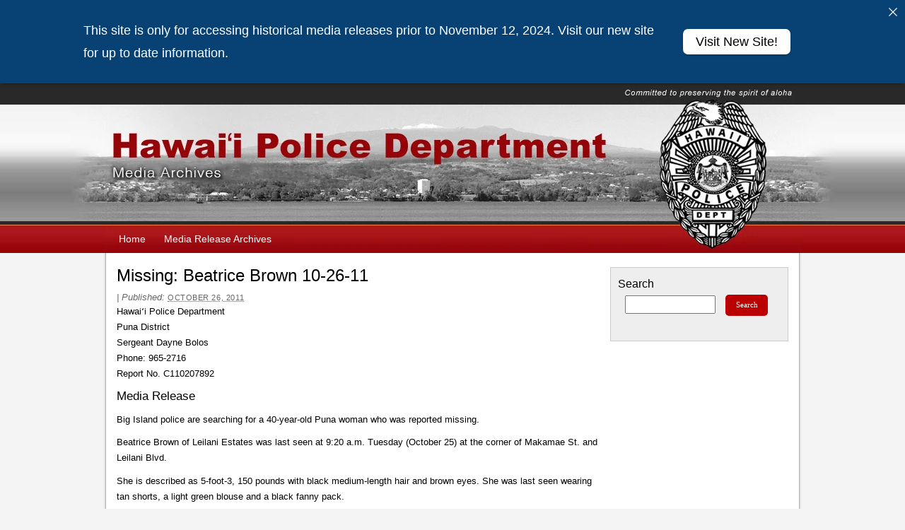

--- FILE ---
content_type: text/html; charset=UTF-8
request_url: https://www.hawaiipolice.com/missing-beatrice-brown-10-26-11
body_size: 8907
content:

<!DOCTYPE html PUBLIC "-//W3C//DTD XHTML 1.0 Transitional//EN" "http://www.w3.org/TR/xhtml1/DTD/xhtml1-transitional.dtd">
<html xmlns="http://www.w3.org/1999/xhtml" lang="en-US">
<head profile="http://gmpg.org/xfn/11">
	<title>Missing: Beatrice Brown 10-26-11</title>

	<meta http-equiv="Content-Type" content="text/html; charset=UTF-8" />

	<meta name="robots" content="index,follow" />

	<link rel="canonical" href="https://www.hawaiipolice.com/missing-beatrice-brown-10-26-11" />

	<link rel="stylesheet" type="text/css" href="https://www.hawaiipolice.com/wp-content/themes/thematic/library/styles/reset.css" />
    <link rel="stylesheet" type="text/css" href="https://www.hawaiipolice.com/wp-content/themes/thematic/library/styles/typography.css" />
    <link rel="stylesheet" type="text/css" href="https://www.hawaiipolice.com/wp-content/themes/thematic/library/styles/images.css" />
    <link rel="stylesheet" type="text/css" href="https://www.hawaiipolice.com/wp-content/themes/thematic/library/layouts/2c-r-fixed.css" />
    <link rel="stylesheet" type="text/css" href="https://www.hawaiipolice.com/wp-content/themes/thematic/library/styles/18px.css" />
    <link rel="stylesheet" type="text/css" href="https://www.hawaiipolice.com/wp-content/themes/thematic/library/styles/default.css" />
	<link rel="stylesheet" type="text/css" href="https://www.hawaiipolice.com/wp-content/themes/hawaiipolice/style.css" />
	<link rel="stylesheet" media="print" href="https://www.hawaiipolice.com/wp-content/themes/hawaiipolice/printcss/print-css.css" />
    	<link rel="pingback" href="https://www.hawaiipolice.com/xmlrpc.php" />

<meta name='robots' content='max-image-preview:large' />
	<style>img:is([sizes="auto" i], [sizes^="auto," i]) { contain-intrinsic-size: 3000px 1500px }</style>
	<link rel='dns-prefetch' href='//www.hawaiipolice.com' />
<link rel="alternate" type="application/rss+xml" title="Hawaiʻi Police Department Media Archives &raquo; Feed" href="https://www.hawaiipolice.com/feed" />
<link rel="alternate" type="application/rss+xml" title="Hawaiʻi Police Department Media Archives &raquo; Comments Feed" href="https://www.hawaiipolice.com/comments/feed" />
<script type="text/javascript">
/* <![CDATA[ */
window._wpemojiSettings = {"baseUrl":"https:\/\/s.w.org\/images\/core\/emoji\/16.0.1\/72x72\/","ext":".png","svgUrl":"https:\/\/s.w.org\/images\/core\/emoji\/16.0.1\/svg\/","svgExt":".svg","source":{"concatemoji":"https:\/\/www.hawaiipolice.com\/wp-includes\/js\/wp-emoji-release.min.js?ver=6.8.3"}};
/*! This file is auto-generated */
!function(s,n){var o,i,e;function c(e){try{var t={supportTests:e,timestamp:(new Date).valueOf()};sessionStorage.setItem(o,JSON.stringify(t))}catch(e){}}function p(e,t,n){e.clearRect(0,0,e.canvas.width,e.canvas.height),e.fillText(t,0,0);var t=new Uint32Array(e.getImageData(0,0,e.canvas.width,e.canvas.height).data),a=(e.clearRect(0,0,e.canvas.width,e.canvas.height),e.fillText(n,0,0),new Uint32Array(e.getImageData(0,0,e.canvas.width,e.canvas.height).data));return t.every(function(e,t){return e===a[t]})}function u(e,t){e.clearRect(0,0,e.canvas.width,e.canvas.height),e.fillText(t,0,0);for(var n=e.getImageData(16,16,1,1),a=0;a<n.data.length;a++)if(0!==n.data[a])return!1;return!0}function f(e,t,n,a){switch(t){case"flag":return n(e,"\ud83c\udff3\ufe0f\u200d\u26a7\ufe0f","\ud83c\udff3\ufe0f\u200b\u26a7\ufe0f")?!1:!n(e,"\ud83c\udde8\ud83c\uddf6","\ud83c\udde8\u200b\ud83c\uddf6")&&!n(e,"\ud83c\udff4\udb40\udc67\udb40\udc62\udb40\udc65\udb40\udc6e\udb40\udc67\udb40\udc7f","\ud83c\udff4\u200b\udb40\udc67\u200b\udb40\udc62\u200b\udb40\udc65\u200b\udb40\udc6e\u200b\udb40\udc67\u200b\udb40\udc7f");case"emoji":return!a(e,"\ud83e\udedf")}return!1}function g(e,t,n,a){var r="undefined"!=typeof WorkerGlobalScope&&self instanceof WorkerGlobalScope?new OffscreenCanvas(300,150):s.createElement("canvas"),o=r.getContext("2d",{willReadFrequently:!0}),i=(o.textBaseline="top",o.font="600 32px Arial",{});return e.forEach(function(e){i[e]=t(o,e,n,a)}),i}function t(e){var t=s.createElement("script");t.src=e,t.defer=!0,s.head.appendChild(t)}"undefined"!=typeof Promise&&(o="wpEmojiSettingsSupports",i=["flag","emoji"],n.supports={everything:!0,everythingExceptFlag:!0},e=new Promise(function(e){s.addEventListener("DOMContentLoaded",e,{once:!0})}),new Promise(function(t){var n=function(){try{var e=JSON.parse(sessionStorage.getItem(o));if("object"==typeof e&&"number"==typeof e.timestamp&&(new Date).valueOf()<e.timestamp+604800&&"object"==typeof e.supportTests)return e.supportTests}catch(e){}return null}();if(!n){if("undefined"!=typeof Worker&&"undefined"!=typeof OffscreenCanvas&&"undefined"!=typeof URL&&URL.createObjectURL&&"undefined"!=typeof Blob)try{var e="postMessage("+g.toString()+"("+[JSON.stringify(i),f.toString(),p.toString(),u.toString()].join(",")+"));",a=new Blob([e],{type:"text/javascript"}),r=new Worker(URL.createObjectURL(a),{name:"wpTestEmojiSupports"});return void(r.onmessage=function(e){c(n=e.data),r.terminate(),t(n)})}catch(e){}c(n=g(i,f,p,u))}t(n)}).then(function(e){for(var t in e)n.supports[t]=e[t],n.supports.everything=n.supports.everything&&n.supports[t],"flag"!==t&&(n.supports.everythingExceptFlag=n.supports.everythingExceptFlag&&n.supports[t]);n.supports.everythingExceptFlag=n.supports.everythingExceptFlag&&!n.supports.flag,n.DOMReady=!1,n.readyCallback=function(){n.DOMReady=!0}}).then(function(){return e}).then(function(){var e;n.supports.everything||(n.readyCallback(),(e=n.source||{}).concatemoji?t(e.concatemoji):e.wpemoji&&e.twemoji&&(t(e.twemoji),t(e.wpemoji)))}))}((window,document),window._wpemojiSettings);
/* ]]> */
</script>
<style id='wp-emoji-styles-inline-css' type='text/css'>

	img.wp-smiley, img.emoji {
		display: inline !important;
		border: none !important;
		box-shadow: none !important;
		height: 1em !important;
		width: 1em !important;
		margin: 0 0.07em !important;
		vertical-align: -0.1em !important;
		background: none !important;
		padding: 0 !important;
	}
</style>
<link rel='stylesheet' id='wp-block-library-css' href='https://www.hawaiipolice.com/wp-includes/css/dist/block-library/style.min.css?ver=6.8.3' type='text/css' media='all' />
<style id='classic-theme-styles-inline-css' type='text/css'>
/*! This file is auto-generated */
.wp-block-button__link{color:#fff;background-color:#32373c;border-radius:9999px;box-shadow:none;text-decoration:none;padding:calc(.667em + 2px) calc(1.333em + 2px);font-size:1.125em}.wp-block-file__button{background:#32373c;color:#fff;text-decoration:none}
</style>
<style id='global-styles-inline-css' type='text/css'>
:root{--wp--preset--aspect-ratio--square: 1;--wp--preset--aspect-ratio--4-3: 4/3;--wp--preset--aspect-ratio--3-4: 3/4;--wp--preset--aspect-ratio--3-2: 3/2;--wp--preset--aspect-ratio--2-3: 2/3;--wp--preset--aspect-ratio--16-9: 16/9;--wp--preset--aspect-ratio--9-16: 9/16;--wp--preset--color--black: #000000;--wp--preset--color--cyan-bluish-gray: #abb8c3;--wp--preset--color--white: #ffffff;--wp--preset--color--pale-pink: #f78da7;--wp--preset--color--vivid-red: #cf2e2e;--wp--preset--color--luminous-vivid-orange: #ff6900;--wp--preset--color--luminous-vivid-amber: #fcb900;--wp--preset--color--light-green-cyan: #7bdcb5;--wp--preset--color--vivid-green-cyan: #00d084;--wp--preset--color--pale-cyan-blue: #8ed1fc;--wp--preset--color--vivid-cyan-blue: #0693e3;--wp--preset--color--vivid-purple: #9b51e0;--wp--preset--gradient--vivid-cyan-blue-to-vivid-purple: linear-gradient(135deg,rgba(6,147,227,1) 0%,rgb(155,81,224) 100%);--wp--preset--gradient--light-green-cyan-to-vivid-green-cyan: linear-gradient(135deg,rgb(122,220,180) 0%,rgb(0,208,130) 100%);--wp--preset--gradient--luminous-vivid-amber-to-luminous-vivid-orange: linear-gradient(135deg,rgba(252,185,0,1) 0%,rgba(255,105,0,1) 100%);--wp--preset--gradient--luminous-vivid-orange-to-vivid-red: linear-gradient(135deg,rgba(255,105,0,1) 0%,rgb(207,46,46) 100%);--wp--preset--gradient--very-light-gray-to-cyan-bluish-gray: linear-gradient(135deg,rgb(238,238,238) 0%,rgb(169,184,195) 100%);--wp--preset--gradient--cool-to-warm-spectrum: linear-gradient(135deg,rgb(74,234,220) 0%,rgb(151,120,209) 20%,rgb(207,42,186) 40%,rgb(238,44,130) 60%,rgb(251,105,98) 80%,rgb(254,248,76) 100%);--wp--preset--gradient--blush-light-purple: linear-gradient(135deg,rgb(255,206,236) 0%,rgb(152,150,240) 100%);--wp--preset--gradient--blush-bordeaux: linear-gradient(135deg,rgb(254,205,165) 0%,rgb(254,45,45) 50%,rgb(107,0,62) 100%);--wp--preset--gradient--luminous-dusk: linear-gradient(135deg,rgb(255,203,112) 0%,rgb(199,81,192) 50%,rgb(65,88,208) 100%);--wp--preset--gradient--pale-ocean: linear-gradient(135deg,rgb(255,245,203) 0%,rgb(182,227,212) 50%,rgb(51,167,181) 100%);--wp--preset--gradient--electric-grass: linear-gradient(135deg,rgb(202,248,128) 0%,rgb(113,206,126) 100%);--wp--preset--gradient--midnight: linear-gradient(135deg,rgb(2,3,129) 0%,rgb(40,116,252) 100%);--wp--preset--font-size--small: 13px;--wp--preset--font-size--medium: 20px;--wp--preset--font-size--large: 36px;--wp--preset--font-size--x-large: 42px;--wp--preset--spacing--20: 0.44rem;--wp--preset--spacing--30: 0.67rem;--wp--preset--spacing--40: 1rem;--wp--preset--spacing--50: 1.5rem;--wp--preset--spacing--60: 2.25rem;--wp--preset--spacing--70: 3.38rem;--wp--preset--spacing--80: 5.06rem;--wp--preset--shadow--natural: 6px 6px 9px rgba(0, 0, 0, 0.2);--wp--preset--shadow--deep: 12px 12px 50px rgba(0, 0, 0, 0.4);--wp--preset--shadow--sharp: 6px 6px 0px rgba(0, 0, 0, 0.2);--wp--preset--shadow--outlined: 6px 6px 0px -3px rgba(255, 255, 255, 1), 6px 6px rgba(0, 0, 0, 1);--wp--preset--shadow--crisp: 6px 6px 0px rgba(0, 0, 0, 1);}:where(.is-layout-flex){gap: 0.5em;}:where(.is-layout-grid){gap: 0.5em;}body .is-layout-flex{display: flex;}.is-layout-flex{flex-wrap: wrap;align-items: center;}.is-layout-flex > :is(*, div){margin: 0;}body .is-layout-grid{display: grid;}.is-layout-grid > :is(*, div){margin: 0;}:where(.wp-block-columns.is-layout-flex){gap: 2em;}:where(.wp-block-columns.is-layout-grid){gap: 2em;}:where(.wp-block-post-template.is-layout-flex){gap: 1.25em;}:where(.wp-block-post-template.is-layout-grid){gap: 1.25em;}.has-black-color{color: var(--wp--preset--color--black) !important;}.has-cyan-bluish-gray-color{color: var(--wp--preset--color--cyan-bluish-gray) !important;}.has-white-color{color: var(--wp--preset--color--white) !important;}.has-pale-pink-color{color: var(--wp--preset--color--pale-pink) !important;}.has-vivid-red-color{color: var(--wp--preset--color--vivid-red) !important;}.has-luminous-vivid-orange-color{color: var(--wp--preset--color--luminous-vivid-orange) !important;}.has-luminous-vivid-amber-color{color: var(--wp--preset--color--luminous-vivid-amber) !important;}.has-light-green-cyan-color{color: var(--wp--preset--color--light-green-cyan) !important;}.has-vivid-green-cyan-color{color: var(--wp--preset--color--vivid-green-cyan) !important;}.has-pale-cyan-blue-color{color: var(--wp--preset--color--pale-cyan-blue) !important;}.has-vivid-cyan-blue-color{color: var(--wp--preset--color--vivid-cyan-blue) !important;}.has-vivid-purple-color{color: var(--wp--preset--color--vivid-purple) !important;}.has-black-background-color{background-color: var(--wp--preset--color--black) !important;}.has-cyan-bluish-gray-background-color{background-color: var(--wp--preset--color--cyan-bluish-gray) !important;}.has-white-background-color{background-color: var(--wp--preset--color--white) !important;}.has-pale-pink-background-color{background-color: var(--wp--preset--color--pale-pink) !important;}.has-vivid-red-background-color{background-color: var(--wp--preset--color--vivid-red) !important;}.has-luminous-vivid-orange-background-color{background-color: var(--wp--preset--color--luminous-vivid-orange) !important;}.has-luminous-vivid-amber-background-color{background-color: var(--wp--preset--color--luminous-vivid-amber) !important;}.has-light-green-cyan-background-color{background-color: var(--wp--preset--color--light-green-cyan) !important;}.has-vivid-green-cyan-background-color{background-color: var(--wp--preset--color--vivid-green-cyan) !important;}.has-pale-cyan-blue-background-color{background-color: var(--wp--preset--color--pale-cyan-blue) !important;}.has-vivid-cyan-blue-background-color{background-color: var(--wp--preset--color--vivid-cyan-blue) !important;}.has-vivid-purple-background-color{background-color: var(--wp--preset--color--vivid-purple) !important;}.has-black-border-color{border-color: var(--wp--preset--color--black) !important;}.has-cyan-bluish-gray-border-color{border-color: var(--wp--preset--color--cyan-bluish-gray) !important;}.has-white-border-color{border-color: var(--wp--preset--color--white) !important;}.has-pale-pink-border-color{border-color: var(--wp--preset--color--pale-pink) !important;}.has-vivid-red-border-color{border-color: var(--wp--preset--color--vivid-red) !important;}.has-luminous-vivid-orange-border-color{border-color: var(--wp--preset--color--luminous-vivid-orange) !important;}.has-luminous-vivid-amber-border-color{border-color: var(--wp--preset--color--luminous-vivid-amber) !important;}.has-light-green-cyan-border-color{border-color: var(--wp--preset--color--light-green-cyan) !important;}.has-vivid-green-cyan-border-color{border-color: var(--wp--preset--color--vivid-green-cyan) !important;}.has-pale-cyan-blue-border-color{border-color: var(--wp--preset--color--pale-cyan-blue) !important;}.has-vivid-cyan-blue-border-color{border-color: var(--wp--preset--color--vivid-cyan-blue) !important;}.has-vivid-purple-border-color{border-color: var(--wp--preset--color--vivid-purple) !important;}.has-vivid-cyan-blue-to-vivid-purple-gradient-background{background: var(--wp--preset--gradient--vivid-cyan-blue-to-vivid-purple) !important;}.has-light-green-cyan-to-vivid-green-cyan-gradient-background{background: var(--wp--preset--gradient--light-green-cyan-to-vivid-green-cyan) !important;}.has-luminous-vivid-amber-to-luminous-vivid-orange-gradient-background{background: var(--wp--preset--gradient--luminous-vivid-amber-to-luminous-vivid-orange) !important;}.has-luminous-vivid-orange-to-vivid-red-gradient-background{background: var(--wp--preset--gradient--luminous-vivid-orange-to-vivid-red) !important;}.has-very-light-gray-to-cyan-bluish-gray-gradient-background{background: var(--wp--preset--gradient--very-light-gray-to-cyan-bluish-gray) !important;}.has-cool-to-warm-spectrum-gradient-background{background: var(--wp--preset--gradient--cool-to-warm-spectrum) !important;}.has-blush-light-purple-gradient-background{background: var(--wp--preset--gradient--blush-light-purple) !important;}.has-blush-bordeaux-gradient-background{background: var(--wp--preset--gradient--blush-bordeaux) !important;}.has-luminous-dusk-gradient-background{background: var(--wp--preset--gradient--luminous-dusk) !important;}.has-pale-ocean-gradient-background{background: var(--wp--preset--gradient--pale-ocean) !important;}.has-electric-grass-gradient-background{background: var(--wp--preset--gradient--electric-grass) !important;}.has-midnight-gradient-background{background: var(--wp--preset--gradient--midnight) !important;}.has-small-font-size{font-size: var(--wp--preset--font-size--small) !important;}.has-medium-font-size{font-size: var(--wp--preset--font-size--medium) !important;}.has-large-font-size{font-size: var(--wp--preset--font-size--large) !important;}.has-x-large-font-size{font-size: var(--wp--preset--font-size--x-large) !important;}
:where(.wp-block-post-template.is-layout-flex){gap: 1.25em;}:where(.wp-block-post-template.is-layout-grid){gap: 1.25em;}
:where(.wp-block-columns.is-layout-flex){gap: 2em;}:where(.wp-block-columns.is-layout-grid){gap: 2em;}
:root :where(.wp-block-pullquote){font-size: 1.5em;line-height: 1.6;}
</style>
<link rel='stylesheet' id='announcer-css-css' href='https://www.hawaiipolice.com/wp-content/plugins/announcer/public/css/style.css?ver=6.2' type='text/css' media='all' />
<style id='kadence-blocks-global-variables-inline-css' type='text/css'>
:root {--global-kb-font-size-sm:clamp(0.8rem, 0.73rem + 0.217vw, 0.9rem);--global-kb-font-size-md:clamp(1.1rem, 0.995rem + 0.326vw, 1.25rem);--global-kb-font-size-lg:clamp(1.75rem, 1.576rem + 0.543vw, 2rem);--global-kb-font-size-xl:clamp(2.25rem, 1.728rem + 1.63vw, 3rem);--global-kb-font-size-xxl:clamp(2.5rem, 1.456rem + 3.26vw, 4rem);--global-kb-font-size-xxxl:clamp(2.75rem, 0.489rem + 7.065vw, 6rem);}:root {--global-palette1: #3182CE;--global-palette2: #2B6CB0;--global-palette3: #1A202C;--global-palette4: #2D3748;--global-palette5: #4A5568;--global-palette6: #718096;--global-palette7: #EDF2F7;--global-palette8: #F7FAFC;--global-palette9: #ffffff;}
</style>
<link rel="https://api.w.org/" href="https://www.hawaiipolice.com/wp-json/" /><link rel="alternate" title="JSON" type="application/json" href="https://www.hawaiipolice.com/wp-json/wp/v2/posts/31963" /><link rel="EditURI" type="application/rsd+xml" title="RSD" href="https://www.hawaiipolice.com/xmlrpc.php?rsd" />

<link rel="canonical" href="https://www.hawaiipolice.com/missing-beatrice-brown-10-26-11" />
<link rel='shortlink' href='https://www.hawaiipolice.com/?p=31963' />
<link rel="alternate" title="oEmbed (JSON)" type="application/json+oembed" href="https://www.hawaiipolice.com/wp-json/oembed/1.0/embed?url=https%3A%2F%2Fwww.hawaiipolice.com%2Fmissing-beatrice-brown-10-26-11" />
<link rel="alternate" title="oEmbed (XML)" type="text/xml+oembed" href="https://www.hawaiipolice.com/wp-json/oembed/1.0/embed?url=https%3A%2F%2Fwww.hawaiipolice.com%2Fmissing-beatrice-brown-10-26-11&#038;format=xml" />
<!-- Global site tag (gtag.js) - Google Analytics -->
<script async src="https://www.googletagmanager.com/gtag/js?id=G-4WKWYF7SW8"></script>
<script>
  window.dataLayer = window.dataLayer || [];
  function gtag(){dataLayer.push(arguments);}
  gtag('js', new Date());

  gtag('config', 'G-4WKWYF7SW8');
</script>

<script type="text/javascript" src="https://www.hawaiipolice.com/wp-content/themes/hawaiipolice/scripts/tabs.js"></script>	<link rel="shortcut icon" href="https://www.hawaiipolice.com/wp-content/themes/hawaiipolice/images/favicon.ico" />

	<script type="text/javascript" src="https://www.hawaiipolice.com/wp-content/themes/thematic/library/scripts/hoverIntent.js"></script>
	<script type="text/javascript" src="https://www.hawaiipolice.com/wp-content/themes/thematic/library/scripts/superfish.js"></script>
	<script type="text/javascript" src="https://www.hawaiipolice.com/wp-content/themes/thematic/library/scripts/supersubs.js"></script>
<script type="text/javascript" src="https://www.hawaiipolice.com/wp-content/themes/hawaiipolice/scripts/thematic-dropdowns.js"></script>
	<script type="text/javascript">
		/*<![CDATA[*/
		jQuery.noConflict();
		/*]]>*/
	</script>
		<style type="text/css" id="wp-custom-css">
			.ngg-galleryoverview {
	margin-top: 20px !important;
	margin-bottom: 20px !important;
} 

.wp-block-image figcaption {
	text-align: center;
}		</style>
		<link rel="stylesheet" type="text/css" href="https://fonts.googleapis.com/css?family=Play">
</head>

<body class="wp-singular post-template-default single single-post postid-31963 single-format-standard wp-theme-thematic wp-child-theme-hawaiipolice mac chrome">

<div id="wrapper" class="hfeed">   

    <div id="header">
    	<div class="statewide-header">
	<div class="statewide-banner">
	   	
	</div>
	</div>
        <div id="branding">
	    		
	    		<div id="blog-title"><span><a href="https://www.hawaiipolice.com/" title="Hawaiʻi Police Department Media Archives" rel="home">Hawaiʻi Police Department Media Archives</a></span></div>
	    		
	    		<div id="blog-description"></div>

		</div><!--  #branding -->
	    
	    <div id="access">
	    		
	    	<div class="skip-link"><a href="#content" title="Skip navigation to the content">Skip to content</a></div><!-- .skip-link -->
	    		
	    	<div class="menu"><ul id="menu-main-menu" class="sf-menu"><li id="menu-item-70325" class="menu-item menu-item-type-post_type menu-item-object-page menu-item-home menu-item-70325"><a href="https://www.hawaiipolice.com/">Home</a></li>
<li id="menu-item-70331" class="menu-item menu-item-type-post_type menu-item-object-page menu-item-70331"><a href="https://www.hawaiipolice.com/news/media-release-archives">Media Release Archives</a></li>
</ul></div>	        
		</div><!-- #access -->
		
		
	</div><!-- #header-->
       
    <div id="main">
    
		<div id="container">
			
						<a name="skiptocontent"></a>
			<div id="content">
		
    	        
				<div id="nav-above" class="navigation">
					<div class="nav-previous"><a href="https://www.hawaiipolice.com/school-threat-10-25-11" rel="prev"><span class="meta-nav">&laquo;</span> School threat 10-25-11</a></div>
					<div class="nav-next"><a href="https://www.hawaiipolice.com/man-arrested-for-kona-burglaries-10-26-11" rel="next">Man arrested for Kona burglaries 10-26-11 <span class="meta-nav">&raquo;</span></a></div>
				</div>

			
				<div id="post-31963" class="post-31963 post type-post status-publish format-standard hentry category-media-releases"><h1 class="entry-title">Missing: Beatrice Brown 10-26-11</h1>
<div class="entry-meta"><span class="meta-prep meta-prep-author">By </span><span class="author vcard"><a class="url fn n" href="https://www.hawaiipolice.com/author/rosie" title="View all posts by Rosie">Rosie</a></span><span class="meta-sep meta-sep-entry-date"> | </span><span class="meta-prep meta-prep-entry-date">Published: </span><span class="entry-date"><abbr class="published" title="2011-10-26T18:29:58-1000">October 26, 2011</abbr></span></div><!-- .entry-meta -->
					<div class="entry-content">
<p>Hawaiʻi Police Department<br />Puna District<br />Sergeant Dayne Bolos<br />Phone: 965-2716<br />Report No. C110207892</p>
<h3>Media Release</h3>
<p>Big Island police are searching for a 40-year-old Puna woman who was reported missing.</p>
<p>Beatrice Brown of Leilani Estates was last seen at 9:20 a.m. Tuesday (October 25) at the corner of Makamae St. and Leilani Blvd.</p>
<p>She is described as 5-foot-3, 150 pounds with black medium-length hair and brown eyes. She was last seen wearing tan shorts, a light green blouse and a black fanny pack.</p>
<p>She has a medical condition that requires medication.</p>
<p>Police ask that anyone with information on her whereabouts call the Police Department&#8217;s non-emergency line at 935-3311. Tipsters who prefer to remain anonymous may call Crime Stoppers at 961-8300 in Hilo or 329-8181 in Kona and may be eligible for a reward of up to $1,000. Crime Stoppers is a volunteer program run by ordinary citizens who want to keep their community safe. Crime Stoppers doesn&#8217;t record calls or subscribe to caller ID. All Crime Stoppers information is kept confidential.</p>

											</div><!-- .entry-content -->
					<div class="entry-utility"><span class="cat-links">This entry was posted in <a href="https://www.hawaiipolice.com/category/media-releases" rel="category tag">Media Releases</a></span>. Bookmark the <a href="https://www.hawaiipolice.com/missing-beatrice-brown-10-26-11" title="Permalink to Missing: Beatrice Brown 10-26-11">permalink</a>. Both comments and trackbacks are currently closed.</div><!-- .entry-utility -->
				</div><!-- #post -->
		
<div id="single-insert" class="aside">
	<ul class="xoxo">
<li id="text-10" class="widgetcontainer widget_text"><h3 class="widgettitle">Keep your community safe through Crime Stoppers</h3>
			<div class="textwidget"><p>Tipsters who prefer to remain anonymous may call the island-wide Crime Stoppers number at 961-8300 and may be eligible for a reward of up to $1,000.00. Crime Stoppers is a volunteer program run by ordinary citizens who want to keep their community safe. Crime Stoppers does not record calls or subscribe to any Caller ID service. All Crime Stoppers information is kept confidential.</p>
<p>The Crime Stoppers TV Program is available on-demand from Nā Leo TV.</p>
</div>
		</li>
	</ul>
</div><!-- #single-insert .aside -->

			<div id="nav-below" class="navigation">
				<div class="nav-previous"><a href="https://www.hawaiipolice.com/school-threat-10-25-11" rel="prev"><span class="meta-nav">&laquo;</span> School threat 10-25-11</a></div>
				<div class="nav-next"><a href="https://www.hawaiipolice.com/man-arrested-for-kona-burglaries-10-26-11" rel="next">Man arrested for Kona burglaries 10-26-11 <span class="meta-nav">&raquo;</span></a></div>
			</div>

		
			</div><!-- #content -->
			
			 
			
		</div><!-- #container -->
		

<div id="primary" class="aside main-aside">
	<ul class="xoxo">
<li id="search-2" class="widgetcontainer widget_search"><h3 class="widgettitle"><label for="s">Search</label></h3>

	<form id="searchform" method="get" action="https://www.hawaiipolice.com/">
		<div>
			<input id="s" name="s" type="text" value="" onfocus="if (this.value == '') {this.value = '';}" onblur="if (this.value == '') {this.value = '';}" size="32" tabindex="1" />
			<input id="searchsubmit" name="searchsubmit" type="submit" value="Search" tabindex="2" />
		</div>
	</form></li>
	</ul>
</div><!-- #primary .aside -->
    </div><!-- #main -->
    
        

	<div id="footer">
        
        <div id="siteinfo">
            <div id="countyseal">
                <img alt="County Seal" title="Powered by eHawaii.gov" src="/wp-content/themes/hawaiipolice/images/hawaiian-seal.png">
            </div>
            <div id="poweredby">
                <a href="https://portal.ehawaii.gov/">
                    <img alt="Link to eHawaii.gov" title="Powered by eHawaii.gov" src="/wp-content/themes/hawaiipolice/images/poweredby.jpg">
                </a>
            </div>
            <div id="footerlinks">
                <a href="/accessibility-policy">Accessibility Policy</a>  |  <a href="/privacy-statement">Privacy Statement</a> <br />Copyright &copy; <script type="text/javascript">document.write(new Date().getFullYear());</script>, Hawai‘i County. All rights reserved. Hawaiʻi County is an Equal Opportunity Provider and Employer.
            </div>
        </div>
    
                
	</div><!-- #footer -->
	
    </div><!-- #wrapper .hfeed -->  

<script type="speculationrules">
{"prefetch":[{"source":"document","where":{"and":[{"href_matches":"\/*"},{"not":{"href_matches":["\/wp-*.php","\/wp-admin\/*","\/wp-content\/uploads\/*","\/wp-content\/*","\/wp-content\/plugins\/*","\/wp-content\/themes\/hawaiipolice\/*","\/wp-content\/themes\/thematic\/*","\/*\\?(.+)"]}},{"not":{"selector_matches":"a[rel~=\"nofollow\"]"}},{"not":{"selector_matches":".no-prefetch, .no-prefetch a"}}]},"eagerness":"conservative"}]}
</script>
<div class="ancr-group ancr-pos-top ancr-sticky"><div id="ancr-115382" class="ancr ancr-wrap ancr-lo-separate_column ancr-align-left ancr-has-close-btn" data-props="{&quot;status&quot;:&quot;active&quot;,&quot;display&quot;:&quot;immediate&quot;,&quot;show_on&quot;:&quot;page_open&quot;,&quot;show_after_duration&quot;:&quot;0&quot;,&quot;show_after_scroll&quot;:&quot;0&quot;,&quot;open_animation&quot;:&quot;slide&quot;,&quot;schedule_from&quot;:&quot;&quot;,&quot;schedule_to&quot;:&quot;&quot;,&quot;position&quot;:&quot;top&quot;,&quot;sticky&quot;:&quot;yes&quot;,&quot;layout&quot;:&quot;separate_column&quot;,&quot;container_width&quot;:&quot;1000px&quot;,&quot;ticker_speed&quot;:&quot;20&quot;,&quot;close_btn&quot;:&quot;yes&quot;,&quot;close_animation&quot;:&quot;slide&quot;,&quot;close_content_click&quot;:&quot;no&quot;,&quot;auto_close&quot;:&quot;0&quot;,&quot;keep_closed&quot;:&quot;no&quot;,&quot;closed_duration&quot;:&quot;0&quot;,&quot;devices&quot;:&quot;all&quot;,&quot;id&quot;:115382}"><a href="#" class="ancr-close-btn ancr-close" title="Close"><svg aria-hidden="true" xmlns="http://www.w3.org/2000/svg" class="ancr-close-icon" viewBox="0 0 50 50"><path fill="currentColor" d="M 9.15625 6.3125 L 6.3125 9.15625 L 22.15625 25 L 6.21875 40.96875 L 9.03125 43.78125 L 25 27.84375 L 40.9375 43.78125 L 43.78125 40.9375 L 27.84375 25 L 43.6875 9.15625 L 40.84375 6.3125 L 25 22.15625 Z"/></svg></a><div class="ancr-container"><div class="ancr-content"><div class="ancr-inner"><p>This site is only for accessing historical media releases prior to November 12, 2024. Visit our new site for up to date information.</p>
</div></div><div class="ancr-btn-wrap"><a href="https://www.hawaiipolice.gov/" target="_blank" class="ancr-btn ancr-btn-primary">Visit New Site!</a></div></div></div><style>
#ancr-115382{ background:#084275;color:#fff !important;font-size:18px !important;box-shadow:0 2px 4px -2px rgba(0, 0, 0, 0.5); }
#ancr-115382 .ancr-btn-primary{ background:#fff;color:#000 !important;border-radius:24px;box-shadow:0 2px 4px -2px rgba(0, 0, 0, 0.5); }
#ancr-115382 .ancr-btn-secondary{ background:#F9DF74;color:#000 !important;border-radius:24px;box-shadow:0 2px 4px -2px rgba(0, 0, 0, 0.5); }
#ancr-115382 .ancr-container{ max-width: 1000px; padding: 18px 0;} 
#ancr-115382 .ancr-content a{color: #fff; }
</style></div><script>
	jQuery('.widget_search h3.widgettitle').replaceWith(function() {
    jQuery(this).replaceWith('<h2 class="widgettitle">' + jQuery(this).text() + '</h3>');
});
</script>
<script type="text/javascript" src="https://www.hawaiipolice.com/wp-includes/js/comment-reply.min.js?ver=6.8.3" id="comment-reply-js" async="async" data-wp-strategy="async"></script>
<script type="text/javascript" src="https://www.hawaiipolice.com/wp-includes/js/jquery/jquery.min.js?ver=3.7.1" id="jquery-core-js"></script>
<script type="text/javascript" src="https://www.hawaiipolice.com/wp-includes/js/jquery/jquery-migrate.min.js?ver=3.4.1" id="jquery-migrate-js"></script>
<script type="text/javascript" src="https://www.hawaiipolice.com/wp-content/plugins/announcer/public/js/script.js?ver=6.2" id="announcer-js-js"></script>

</body>
</html>

--- FILE ---
content_type: text/css
request_url: https://www.hawaiipolice.com/wp-content/themes/thematic/library/styles/18px.css
body_size: 19
content:
/* -------------------------------------------------------------- 
  
   Minimal styles that hold to a 18px line-height
   
-------------------------------------------------------------- */

/* =Header
-------------------------------------------------------------- */

#branding {
    padding:18px 0;
}

/* =Menu
-------------------------------------------------------------- */

.skip-link {
    display:none;
}
#menu {
    overflow:hidden; /* clears the inner float  */
}
#menu ul {
    margin:0;
    list-style:none;
}
#menu ul ul {
    display:none;
}
#menu li {
    display:inline;
}
#menu a {
    display:block;
    float:left;
}

/* =Content
-------------------------------------------------------------- */

#main {
    padding-top:18px;
}
.hentry {
    padding-bottom:18px;
}
.page-link {
    margin-bottom:18px;
}

/* =Navigation
-------------------------------------------------------------- */

.navigation {
    margin:0px 0 18px 0;
    overflow:hidden;
}
.nav-previous {
	float: left;
	width:50%;
}
.nav-next {
	float: right;
	width:50%;
	text-align:right;
}
#nav-above,#nav-below {
	width: 100%;
}

/* =Comments
-------------------------------------------------------------- */


/* =Asides, Sidebars & Widget-Ready Areas
-------------------------------------------------------------- */

.aside ul {
    list-style:none;
    margin-left:0;
}
.aside ul ul {
    list-style:disc;
    margin:0 0 18px 1.5em;
}
.aside ul ul ul {
    margin-bottom:0;
}
.aside form,
.aside table {
    margin-bottom:18px;
}

--- FILE ---
content_type: text/css
request_url: https://www.hawaiipolice.com/wp-content/themes/hawaiipolice/style.css
body_size: 6080
content:
/*   
Theme Name: HawaiiPoliceDepartment
Theme URI: 
Description: Hawaii Police Deparment
Author: HIC
Author URI: http://themeshaper.com/
Template: thematic
Version: 1.0
Tags: Thematic
.
Thematic is ? Ian Stewart http://themeshaper.com/
.
*/

/* Prepare theme for plugins */
@import url('../thematic/library/styles/plugins.css');

@import url('../thematic/library/styles/superfish.css');

body {
  background: none repeat scroll 0 0 #F4F4F4;
  color: #000;
	font-family: Arial,sans-serif;
	line-height:24px
}
#header {
	background: url("/wp-content/themes/hawaiipolice/images/bg-red.jpg") repeat-x scroll center top #F4F4F4;
}

a.button {text-decoration: none; }
.blue { color: #2d84ac; } /* 5d820c */
/* ~~ LINKS ~~ */
a:link, a:visited, a:active {
    color: #AB191C;
    font-weight: normal;
    text-decoration: none;
}



a:hover, a:focus {
	color: #CC6600;
	text-decoration: underline;
}
#container {
	float: left;
	width:;
	margin-left: 45px;
}
#main {
  background: url("/wp-content/themes/hawaiipolice/images/bg-body.png") repeat-y scroll center center transparent;
  margin: 0 auto;
  overflow: hidden;
  padding: 20px 0px 0px 0px;
  position: relative;
  width: 1080px; /* 990px */
}
#branding {
	width: 1080px;
	/* padding: 126px 0 44px; */
	height: 170px;
	overflow: hidden;
	padding: 0;
}
#blog-title a {
display:block;
text-indent:-9000px;
height: 170px; /* height of your header, like 180px */
width: 1080px; /* width of your header, like 940px */
background:url("/wp-content/themes/hawaiipolice/images/header.jpg") no-repeat top center;
}
#blog-description {
position:absolute;
left:-9000px; /* We avoid display:none because it's bad for SEO */
}

#headerslide {
	margin: 0 auto;
    overflow: hidden;
    position: relative;
    width: 990px;
}
#vslider_optionscontainer .cs-buttons {
	z-index:1001;
	display:block;
}

#access {
  height: 40px;
background: url("/wp-content/themes/hawaiipolice/images/bg-nav.jpg") no-repeat scroll center top transparent;  
border: none;
  margin: 0 auto;
  width: 1080px; /* 990px */
  overflow: visible;
  z-index: 100;
}
#header{
	clear:both;
}
.menu {
 font-family: Verdana,'Lucida Grande',Arial,sans-serif;
 font-weight:normal; 
 margin: 0;
  width: 990px;
}

/*** COLOR SKIN ***/

/* main ul element */
/*** COLOR SKIN ***/

/* main ul element */
.sf-menu {
	float:left;
	border:none;
	line-height: 22px; /* ADDED 10-27-11 */
	margin-left: 55px; /* ADDED 10-27-11 */
}

/* general link styles*/
.sf-menu a {
	display: block;
	padding:9px 13px;
	text-decoration:none;
	border: none;
}
.sf-menu a, .sf-menu a:visited {
  color: #fff;
 
}
/*** 1st Level ***/

/* 1st level links, no hover, no visits */
.sf-menu li {
  background: none;
}
.sf-menu li a {
	color: #FFF;
	background: transparent;
	font-size: 14px;  /* added 10-28-11 pn */
}
/* 1st level links, while hovering over sub menu */
.sf-menu li.sfHover a{
	color: #fff !important;
	background-color: #282828 !important;
}

/* 1st level links, hover */
.sf-menu li a:hover {
	color: #fff !important;
	background-color: #282828 !important;
		cursor: default;
}

/* 1st level current page */
.sf-menu .current_page_item a,
.sf-menu .current_page_ancestor a,
.sf-menu .current_page_parent a {
	color: #FFF;
	background: transparent;
	border-color: none;
}

/* 1st level down triangles with pure css*/
.sf-menu li .sf-sub-indicator {
	text-indent:-9999px;
	width: 18px;
	background:transparent url('images/arrowdown.gif') center right no-repeat;
	display:inline-block;
	/*
	line-height: 0;
	border-color:#FFFFFF transparent transparent transparent;
	border-style:solid;
	border-width: 4px; 
	display:inline-block;
	margin-left: 5px;
	*/
}

/*** 2nd level ***/

/* sub menu */

.sf-menu ul {
	border-color: none;
}
.sf-menu li:hover ul,
.sf-menu li.sfHover ul {
	top:40px; /* overriding essential styles- adjust if you have gaps between first level and drop-down sub menu*/
}
.sf-menu ul ul {
    margin-top:0; /*unlikely to need adjusting */
}

/* 2nd level links, no hover */
.sf-menu li li a, .sf-menu li.sfHover li a {
	color: white;
	background-color: #282828;
}

/* 2nd level links, while hovering over sub menu */
.sf-menu li li.sfHover a{
	color: black;
	background-color: #a1a1a1;
}

/* 2nd level links, hover */
.sf-menu li li a:hover, .sf-menu li.sfHover li a:hover {
	color: white;
	background-color: #292929;
	border-left: 6px solid #FD8618;
		cursor: pointer !important;
}

/* 2nd level current page */
.sf-menu li li.current_page_item a,
.sf-menu li li.current_page_ancestor a,
.sf-menu li li.current_page_parent a {
	background-color: #292929;
}

/* 2nd level side triangles with pure CSS */
.sf-menu li li .sf-sub-indicator { /*right arrow*/
	border-color: transparent transparent transparent WHITE;
}

/*** 3rd Level and beyond ***/

/* 3rd level links, no hover */
.sf-menu li li li a, .sf-menu li.sfHover li li a {
	color: black;
	background-color: #CCC;
}

/* 3rd level links, hover */
.sf-menu li li li a:hover, .sf-menu li.sfHover li li a:hover {
	color: white;
	background-color: #292929;
}

/* 2nd level current page */
.sf-menu li li li.current_page_item a,
.sf-menu li li li.current_page_ancestor a,
.sf-menu li li li.current_page_parent a {
	background-color: #CCC;
}

/* ~~ HEADERS ~~ */
.statewide-header {
	width: 100%;
	height: 30px;
	background: #292929;
}
.statewide-banner {
	margin: 0 auto;
	color: #fff;
	font-size: 12px;
	width: 1080px; /* 960px */
	height: 30px;
	padding: 0;
	background: #292929 url("/wp-content/themes/hawaiipolice/images/bg-headertop.jpg") no-repeat scroll center top;
	overflow: hidden;
}
.statewide-banner-left {
	float: left;
	position: relative;
	top: 6px;
	font-family: Arial, Helvetica, sans-serif;
}
.statewide-banner-right {
	float: right;
	position: relative;
	top: 6px;
}
.statewide-banner a, .footer a {
	color: #ededed;
	text-decoration: underline;
}
.statewide-banner a:hover, .footer a:hover {
	color: #000000;
	text-decoration: none;
}
#adalinks {
padding: 0px 0px 0px 4px;
}

.aside #searchsubmit {
  background: none repeat scroll 0 0 #BB0000;
  border: medium none;
  border-radius: 5px 5px 5px 5px;
  color: #FFFFFF;
  cursor: pointer;
  font-family: Verdana;
  height: 30px;
  padding-bottom: 3px;
  display: inline;
  width: 60px;
}
.aside #searchsubmit:hover {
  background: none repeat scroll 0 0 #333;
}
.aside input {
width: 120px;
height: 20px;
margin-left: 10px;
}
.windows .sf-menu a {
	font-size: 14px;
	 padding: 15px 13px 10px;
	line-height: 15px;
}
h1, h2, h3, h4, h5, h6 {
  font-family: Arial,sans-serif;
  font-weight: normal;
  margin: 0;
  padding: 0;
}
h2 {
  font-size: 1.6em;
}
h2, h3, h4 {
  color: black;
}
.entry-title {
  color: black;
  font-family: Arial,sans-serif;
  font-size: 1.6em;
  font-weight: normal;
  line-height: 1em;
  padding: 0 0 10px;
}
p {
  font-family: Arial,sans-serif;
  font-size: 0.85em;
  line-height: 1.8em;
  margin-bottom: 0.8em;
  margin-top: 0;
  padding-bottom: 0;
}

#content {
  margin: 0 0 0 0;
  overflow: visible;
 padding: 0 0 0 20px;
  width: 680px;
}

.archiveyear li{
float: left;
padding: 2px 8px;
    background-color: #EEEEEE;
    border: 1px solid #CCCCCC;
    margin-right: 5px;
}
.archiveyear li:hover{
    background-color: #FFF !important;
}
.current {
color: #AB191C !important;
font-weight: bold !important;
}
.archiveyear ul {
    list-style: none outside none !important;
	margin: 0px !important;
}


.aside {
  color: #333;
}
.main-aside {
  float: right;
  position: relative;
  right: 10px;
  width: 275px;
}
#primary {
  background: none repeat scroll 0 0 #EEEEEE;
  border: 1px solid #CCCCCC;
  margin: 0 55px 0 3px; /* 0 10px 0 3px; */
  padding: 10px 0 7px;
  width: 250px;
}
#secondary { margin-right: 45px; }


#footer {
    background: transparent;
    border-top: none;
    color: #999999;
    font-family: Arial,sans-serif;
    font-size: 12px;
    line-height: 1.7em;
    margin: 0 auto;
    padding: 0;
    width: 1080px;
}
#siteinfo {
    background: url("/wp-content/themes/hawaiipolice/images/bg-bottom.png") no-repeat scroll center top #282828;
    font-family: Arial,sans-serif;
    font-size: 12px;
    line-height: 1.7em;
    margin: 0 45px;
    padding: 45px 15px 20px;
    width: 960px;
}
/* #footer {
  background: url("/wp-content/themes/hawaiipolice/images/bg-bottom.png") no-repeat scroll center top #282828;
  border-top: medium none;
  color: #999999;
  font-family: Arial,sans-serif;
  font-size: 12px;
  line-height: 1.7em;
  margin: 0 auto;
  padding: 1px 10px;
  width: 964px;
} 
#siteinfo {
  color: #CCC;
  padding: 41px 0 23px;
  font-family: Arial,sans-serif;
    font-size: 12px;
    line-height: 1.7em;
  margin-top: -0.5em;
} */
#siteinfo a {
  color: #EDEDED;
}
#siteinfo a:active,
#siteinfo a:hover {
	color: #000000;
	text-decoration: none;
	}
.dbedtlogo {
  background: url("/wp-content/themes/Energy/images/dbedt-220.jpg") no-repeat scroll left center transparent;
  height: 40px;
  width: 220px;
}
.stateseal {
  background: url("/wp-content/themes/Energy/images/stateseal.jpg") no-repeat scroll left center transparent;
  height: 130px;
  width: 220px;
}
.main-aside ul {
  padding: 0 10px;
}
.compact {
  line-height: 1.3em !important;
  margin-top: 0;
}
.aside h3 {
font-size: 1.25em;
font-style: normal;
text-decoration: none;
line-height: 100%;
  line-height: 100%;
  margin-bottom: 0.5em;
  margin-top: 5px;
}
.entry-content {
  padding: 0px;
}
.entry-content h1, .entry-content h2 {
  font-family: Arial,sans-serif;
  font-size: 1.5em;
  font-weight: normal;
  line-height: 1em;
  padding: 2px 0 14px;
}

.entry-content h3 {
  font-size: 17px;
  font-style: normal;
  line-height: 1em;
  padding: 2px 0 14px;
}
.entry-content h4 {
    font-family: Arial,sans-serif;
    font-size: 1.1em;
    font-weight: normal;
    letter-spacing: 0.05em;
    text-transform: none;
    line-height: 1em;
	padding-bottom: 5px;
}
.entry-utility {
    display: none;
}
.hentry {
    margin-bottom: 2em;
    padding: 0 0 1em 0;
} /* Added 10-27-11 patrick */

.contentbox {
  padding: 5px 10px 5px 5px;
  width: 310px;
}
.contentbox {
  border: 1px solid #DFDDD8;
  float: left;
}
h1.contenthl {
	font-size: 1.4em;
	color: #9FB933;
	padding: 5px 0 0 5px;
	}

#content ul li, #content ol li, #content blockquote {font-family: Arial, sans-serif; }

blockquote {
	color: #222;
	font-size: 1em;
	font-style: normal;
	margin: -1em 2em 0 2em;
}
.teststyle { color: red; }


.mainp {
font-family: Arial,Helvetica,sans-serif;
  font-size: 17px;
  line-height: 23px;
  }
#textResizer {
  color: #AAA;
  float: left;
  font-family: Arial,Helvetica,sans-serif;
  font-size: 12px;
  padding: 6px 0 0 0px;
margin-left: 55px; /* ADDED 10-27-11 */
}
#textResizer a {
	font-family: Arial,Helvetica,sans-serif;
	color: #AAA;
	font-size: 12px;
	text-decoration: none;
}

.entry-meta a{
display:none !important;
}
span.meta-prep-author {
display:none !important;
}

cite, em, i {
  font-style: italic;
}

.aside ul ul {
  list-style: disc;
       margin-left: 0;
       padding-left: 15px;
       list-style-position: outside;
       text-indent: 0;
}
.aside div.tab-bottom-nav {
  display:none;
}

#poweredby{
	float: right;
}
#countyseal{
    float: left;
    margin: -6px 11px 0 -5px;
    position: relative;}

#chiefs{
margin: 0 0 0 -5px;
	}
#cellimg {
float:right;
}
#pdresources {
  background: #f4f4f4 url("/wp-content/themes/hawaiipolice/images/cellemail.png") no-repeat scroll 158px 109px;
  border: 1px solid #ccccc6;
  font-weight: normal;
  line-height: 1.3em;
  margin: 10px 0;
  padding: 10px;
}

#pdresources2 {
  background: #F4F4F4;
  border: 1px solid #CCCCC6;
  margin: 10px 0;
  padding: 10px;
    font-weight: normal;
    line-height: 1.3em;
}
#pdresources3 {
  background: #F4F4F4;
  border: 1px solid #CCCCC6;
  margin: 10px 0;
  padding: 10px;
    font-weight: normal;
    line-height: 1.3em;
}
#pdresources4 {
  background: none repeat scroll 0 0 #F4F4F4;
  border: 1px solid #CCCCC6;
  font-weight: normal;
  line-height: 1.3em;
  margin: 10px 0;
  padding: 4px 10px 12px;
}

#facebooklike {
float:right;
}

 div.tabContent { 
    background-color: #F1F0EE;
    border-color: #666666;
    border-style: solid;
    border-width: 0 1px 1px;
    height: 232px;
    padding: 0.5em;
    width: 215px;
 }
#innertab {
    margin: 0px auto;
	width: 93%;
}

 div.tabContent.hide { display: none; }
	  
ul#tabs {
    border-bottom: 1px solid #666666;
    height: 30px;
    margin: 0 !important;
	padding: 10px 0 0;	
	width: 230px;
 }
ul#tabs li {
    float: left;
    line-height: 1.3em;
    list-style-type: none !important;
    margin: 0;
    padding: 0;
}
ul#tabs a {
    -moz-border-bottom-colors: none;
    -moz-border-image: none;
    -moz-border-left-colors: none;
    -moz-border-right-colors: none;
    -moz-border-top-colors: none;
    background-color: #CCCCCC;
    border-color: #666666 !important;
    border-radius: 4px 4px 0 0;
    border-style: solid solid none;
    border-width: 1px 1px 0;
    color: #990000;
    display: block;
    float: left;
    font-size: 11px;
    height: 18px;
    margin-right: 2px;
    outline: 0 none;
    padding: 6px 15px 4px;
    position: relative;
    text-decoration: none;
    top: 1px;
}
ul#tabs a:hover {
    background-color: #F7F7F7;
    color: #CC6600;
}
ul#tabs a.current {
    background-color: #EEEEEE;
    border-bottom: 1px solid #EEEEEE;
    color: #000000;
    cursor: default;
    font-weight: bold;
}
ul#tabs li a.selected {
    background-color: #EEE;
    color: #000;
	font-weight:bold;
    border-width: 2px 1px 0;
}

.wpui-light .ui-tabs-panel {
  background: #F4F4F4 !important;
  text-shadow: 0 1px 0 #FFFFFF;
}

.feed-link {
    background-image: url("/wp-content/themes/hawaiipolice/images/feed-icon-12x12-orange.png");
    background-position: left center;
    background-repeat: no-repeat;
    padding-left: 16px;
}
.facebookicon {
    background-image: url("/wp-content/themes/hawaiipolice/images/facebookicon.gif");
    background-position: left center;
    background-repeat: no-repeat;
    padding-left: 16px;
}
th, td {
  padding: 5px;
}
.comments {
display:none;
}
.comments-link{
display:none;
}
.comment-link{
display:none;
}
hr {
    background-color: #E8E8E0;
    border: 0 none;
    color: #e8e8e0;
    height: 3px;
    margin: 20px 0 20px 0;
    width: 675px;
}
/* hr {
	border-bottom: 3px solid #E8E8E0;
    margin: 0px;
    width: 635px;
} */
.clean {
  border: 3px solid #AAC1E6;
  border-collapse: collapse;
  margin: 0 auto 20px;
  width: auto;
}
.clean th {
    background: url("images/bg-th.gif") repeat-x scroll center bottom #E3EEFF;
    border-bottom: 2px solid #AAC1E6;
    border-collapse: collapse;
    font-weight: bold;
    padding: 5px;
    text-align: left;
}
/* Site map */
.pad {
    margin-right: 20px;
}
.threecol {
    float: left;
    width: 210px;
	overflow: hidden;
}
.threecol ul {
    border-top: 1px dotted #999999;
    margin: 0 0 30px 0;
    padding: 0;
}
.threecol p { margin-bottom: 0; }
.threecol li {
	list-style: inside;
	text-indext: 0;
    border-bottom: 1px dotted #999999;
}
.clearfix { clear: both;}
div.wp-print a img {
	margin-bottom: -1px;
}
.even {
  background-color: #EEEEEE;
  list-style: none;
  padding: 5px;
}
.odd {
    background-color: #FFF;
	 list-style: none;
    padding: 5px;
}
.recentposts {
 border: 1px solid #999999;
  margin: 0;
 }
 

#archivecoll {
 padding: 0;
 margin: 0px !important;
} 
#archivecoll li {
    list-style: none outside none !important;
}
#archivecoll ul {
 margin: 0px !important;
 }
 
.posted_date {
color: #666666;
    font-size: 90%;
}
.page .wp-print {display: none;}
.single .wp-print {display: block;}


#content ul {
  list-style: square outside none;
  font-size: 0.85em;
}

#content ul ul, #content ul ul ul {
  font-size: 1em;
}

#content ol {
  font-size: 12px;
}


.wpui-light ul.ui-tabs-nav li a {
	color: #AB191C;
  float: left;
  padding: 0.4em 1em;
}

.wpui-light ul.ui-tabs-nav li a {
	color: #AB191C !important;
  float: left;
  padding: 0.4em 1em;
}
ul.ui-tabs-nav li.ui-state-active a {
    color: #333333 !important;
    text-shadow: 0 1px 0 #EEEEEE;
}

.index-panel li{
	list-style: none outside none !important;
	float: left;
    padding: 5px;
	}

.index-panel h4{
text-align:center;
    font-weight: bold;
}
input.gsc-input {
	margin-left: 0 !important;
	margin-right: 5px !important;
}
input.gsc-search-button {
    margin-left: 20px !important;
}

.cse input.gsc-search-button, input.gsc-search-button {
  background: none repeat scroll 0 0 #BB0000 !important;
  border: medium none !important;
  border-radius: 5px 5px 5px 5px !important;
  color: #FFFFFF !important;
  cursor: pointer;
  font-family: Verdana !important;
  height: 30px;
  padding-bottom: 3px;
  display: inline;
  width: 60px;
}
input.gsc-search-button:hover {
  background: none repeat scroll 0 0 #333 !important;
}
td.gsc-clear-button {
  display:none !important;
}
.aside th, .aside td {
  border-right: 0px !important;
  padding: 0.25em 0.8em;
}
.aside tbody {
  border: 0px !important;
}
.aside tr {
  border: 0px !important;
}

.gsc-resultsHeader {
  border: 0 none !important;
  clear: both;
  width: 100%;
}
.page-template-template-page-google-search-results-php tr, .page-template-template-page-google-search-results-php table {   
border-top: 0 none !important;
border-bottom: 0 none !important;
border: 0 none !important;
border-left: 0 none !important;
border-right: 0 none !important;
 }
 
#main_body .form_description h2 {
  display: none !important; 
}
.ngg-gallery-thumbnail {
  text-align: left !important;
}

@media print {

#header {
display:none;
}
#primary {
display:none;
}
#secondary {
display:none;
}
#nav-below {
display:none;
}
#footer {
display:none;
}

body {
	font-family: Verdana, Arial, Tahoma;
	font-size: 12px !important;
	color: #000000;
}
#container {
  width: 100px !important;
  overflow: !important;
margin: 0 auto;
}
#entry-content {
	font-family: Verdana, Arial, Tahoma;
	font-size: 12px !important;
	color: #000000;
}
p {
	font-family: Verdana, Arial, Tahoma;
	font-size: 12px !important;
	color: #000000;
}

.Center {
	margin: 0px auto 0px auto;
}
#Outline {
	width: 90%;
	margin-left: auto; 
	margin-right: auto;
	padding: 10px;

}
#BlogTitle {
	font-weight: bold;
	font-size: 16px;
	margin-bottom: 5px;
}
#BlogDate {
	display: none;
	margin-top: 5px;
	margin-bottom: 10px;	
}
#BlogContent {
	padding: 10px;
	margin-top: 10px;
}
HR.Divider {
	width: 80%; 
	height: 1px; 
	color: #000000;
}
#CommentTitle {
	font-weight: bold;
	font-size: 16px;
	padding-bottom: 10px;
}
.CommentDate {
	margin-top: 5px;
	margin-bottom: 10px;
}
.CommentContent {
	padding: 2px 10px 10px 10px;
}

    #comments_controls,
    #print-link {
        display: none;
    }

.alignleft, div.alignleft {
	float: left;
	margin: 10px 10px 5px 0;
}
.alignright, div.alignright {
	float: right;
	margin: 10px 0 5px 10px;
}
.ngg-galleryoverview {
    clear: both;
    display: block !important;
    margin-top: 10px;
    overflow: hidden;
    width: 100%;
}
.ngg-gallery-thumbnail-box {
float: left;
}
.ngg-gallery-thumbnail {
float: left;
padding: 5px;
margin: 5px;
}
}

/* ANNOUNCER STYLE */
.simple_announcer {
	margin-bottom: 20px;
}
/* Crime Stoppers after post */
#single-insert {
	padding:15px;
}
#single-insert ul {
	padding:0;
	list-style:none;
}

/* superfish menu updates */
.sf-menu {
	margin-bottom: 0 !important;
}
.ngg-caption-view-wrapper {
	justify-content:initial !important;
}
.ngg-gallery-thumbnail-box span {
	max-width: inherit !important;
	font-size: 85% !important;
    line-height: 1.25em;
}
#TB_caption {
	line-height: 1.25em;
}
#TB_secondLine {
	font-size: 0.8em;
}
.kadence-blocks-gallery-item__caption {
    line-height: 1.25em;
}

#textResizer ul {margin: 0; padding: 0; display: inline-block;}

#textResizer li.fontResizer {
  list-style: none;
  margin-bottom: 0;
}

#single-insert.aside {
	font-size: 1.15em; 
}

.home #main {
	margin-top: 1em;
    border: 1px solid #aaa;
    background: #fff;
    margin-bottom: 1em;
    padding-top: 3em;
}
.home #main p {
	font-size: 1.25em;
}
.home #siteinfo {
	background-image:none;
}
.home #footer {
	background-color: #282828;
    padding-bottom: 2em;
}
#siteinfo {
	color: #b4b4b4;
}
#footer a {
	text-decoration:underline
}
#siteinfo a:active, #siteinfo a:hover, .statewide-banner a:hover {
	color:#fff !important
}
.wp-block-button a:hover {
	text-decoration:none;
	background-color:#003762 !important;
}
body .ancr-btn-primary {
	border-radius: 7px !important;
}
body .ancr .ancr-btn:hover {
    filter: brightness(0.95);
}
.h4-archive {
	text-align: center;
    font-weight: bold;
	font-size:1em;
	padding-top:0.75em
}
.aside h2 {
	font-size: 1.25em;
    font-style: normal;
    text-decoration: none;
    line-height: 100%;
    line-height: 100%;
    margin-bottom: 0.5em;
    margin-top: 5px;
}

.hp-bluebox {
    background-color: #d8edff;
    border: 1px solid #b2cfea;
    padding: 1em 1em;
	margin-bottom: 0.5em;
    font-weight: 600;
    color: #0d0d0d;
    border-radius: 10px;
    text-align: center;
	font-size: 1.2em;
}
.hp-bluebox p {
	margin-bottom:0
}

--- FILE ---
content_type: text/css
request_url: https://www.hawaiipolice.com/wp-content/themes/hawaiipolice/printcss/print-css.css
body_size: 415
content:
/*
+----------------------------------------------------------------+
|																							|
|	WordPress 2.7 Plugin: WP-Print 2.50										|
|	Copyright (c) 2008 Lester "GaMerZ" Chan									|
|																							|
|	File Written By:																	|
|	- Lester "GaMerZ" Chan															|
|	- http://lesterchan.net															|
|																							|
|	File Information:																	|
|	- CSS Style For Printer Friendly Page										|
|	- wp-content/plugins/wp-print/print-css.css								|
|																							|
+----------------------------------------------------------------+
*/


Body {
	font-family: Verdana, Arial, Tahoma;
	font-size: 12px;
	color: #000000;
}
.Center {
	margin: 0px auto 0px auto;
}
#Outline {
	width: 90%;
	margin-left: auto; 
	margin-right: auto;
	padding: 10px;

}
#BlogTitle {
	font-weight: bold;
	font-size: 16px;
	margin-bottom: 5px;
}
#BlogDate {
	display: none;
	margin-top: 5px;
	margin-bottom: 10px;	
}
#BlogContent {
	padding: 10px;
	margin-top: 10px;
}
HR.Divider {
	width: 80%; 
	height: 1px; 
	color: #000000;
}
#CommentTitle {
	font-weight: bold;
	font-size: 16px;
	padding-bottom: 10px;
}
.CommentDate {
	margin-top: 5px;
	margin-bottom: 10px;
}
.CommentContent {
	padding: 2px 10px 10px 10px;
}
@media print {
    #comments_controls,
    #print-link {
        display: none;
    }
}
.alignleft, div.alignleft {
	float: left;
	margin: 10px 10px 5px 0;
}
.alignright, div.alignright {
	float: right;
	margin: 10px 0 5px 10px;
}
.ngg-galleryoverview {
    clear: both;
    display: block !important;
    margin-top: 10px;
    overflow: hidden;
    width: 100%;
}
.ngg-gallery-thumbnail-box {
float: left;
}
.ngg-gallery-thumbnail {
float: left;
padding: 5px;
margin: 5px;
}
.ngg-gallery-thumbnail img {
  background-color: #FFFFFF;
  border: 1px solid #A9A9A9;
  display: block;
  margin: 4px 0 4px 5px;
  padding: 4px;
  position: relative;
}

--- FILE ---
content_type: application/x-javascript
request_url: https://www.hawaiipolice.com/wp-content/themes/hawaiipolice/scripts/tabs.js
body_size: 252
content:
    var tabLinks = new Array();
    var contentDivs = new Array();

    function init() {

      // Grab the tab links and content divs from the page
      var tabListItems = document.getElementById('tabs').childNodes;
      for ( var i = 0; i < tabListItems.length; i++ ) {
        if ( tabListItems[i].nodeName == "LI" ) {
          var tabLink = getFirstChildWithTagName( tabListItems[i], 'A' );
          var id = getHash( tabLink.getAttribute('href') );
          tabLinks[id] = tabLink;
          contentDivs[id] = document.getElementById( id );
        }
      }

      // Assign onclick events to the tab links, and
      // highlight the first tab
      var i = 0;

      for ( var id in tabLinks ) {
        tabLinks[id].onclick = showTab;
        tabLinks[id].onfocus = function() { this.blur() };
        if ( i == 0 ) tabLinks[id].className = 'selected';
        i++;
      }

      // Hide all content divs except the first
      var i = 0;

      for ( var id in contentDivs ) {
        if ( i != 0 ) contentDivs[id].className = 'tabContent hide';
        i++;
      }
    }

    function showTab() {
      var selectedId = getHash( this.getAttribute('href') );

      // Highlight the selected tab, and dim all others.
      // Also show the selected content div, and hide all others.
      for ( var id in contentDivs ) {
        if ( id == selectedId ) {
          tabLinks[id].className = 'selected';
          contentDivs[id].className = 'tabContent';
        } else {
          tabLinks[id].className = '';
          contentDivs[id].className = 'tabContent hide';
        }
      }

      // Stop the browser following the link
      return false;
    }

    function getFirstChildWithTagName( element, tagName ) {
      for ( var i = 0; i < element.childNodes.length; i++ ) {
        if ( element.childNodes[i].nodeName == tagName ) return element.childNodes[i];
      }
    }

    function getHash( url ) {
      var hashPos = url.lastIndexOf ( '#' );
      return url.substring( hashPos + 1 );
    }

    //]]>

--- FILE ---
content_type: application/x-javascript
request_url: https://www.hawaiipolice.com/wp-content/themes/hawaiipolice/scripts/thematic-dropdowns.js
body_size: 16
content:
jQuery.noConflict();
jQuery(document).ready(function(){
    jQuery("ul.sf-menu").supersubs({
        minWidth:    10,                                // minimum width of sub-menus in em units
        maxWidth:    500,                                // maximum width of sub-menus in em units
        extraWidth:  1                                  // extra width can ensure lines don't sometimes turn over
                                                        // due to slight rounding differences and font-family
    }).superfish({
        delay:       400,                               // delay on mouseout
        animation:   {opacity:'show',height:'show'},    // fade-in and slide-down animation
        speed:       'fast',                            // faster animation speed
        autoArrows:  true,                             // enable generation of arrow mark-up
        dropShadows: false                              // disable drop shadows
    });
});